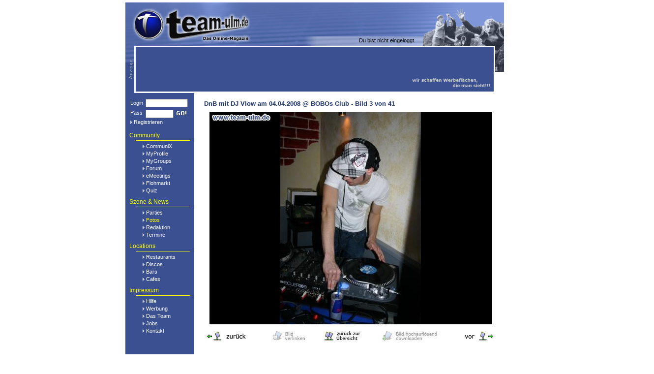

--- FILE ---
content_type: text/html; charset=UTF-8
request_url: https://www.team-ulm.de/Fotos/BOBOs_Club/04-04-2008/5345/3
body_size: 4999
content:

<?xml version="1.0" ?><!DOCTYPE html PUBLIC "-//W3C//DTD XHTML 1.0 Transitional//EN" "http://www.w3.org/TR/xhtml1/DTD/xhtml1-transitional.dtd"> 
<html xmlns="http://www.w3.org/1999/xhtml">
<head>
   <script type="text/javascript">
  var loadDomReady;
  
       var loadStart = undefined;
     
 </script>
 <title>DnB mit DJ Vlow am 04.04.2008 @ BOBOs Club - Bild 3 von 41 - Online-Magazin Team-Ulm.de</title>
 <meta http-equiv="Content-Type" content="text/html; charset=utf-8" />
 <meta name="description" content="DnB mit DJ Vlow @ BOBOs Club - Bild 3: Party genial" />
 <meta name="keywords" content="ulm, online-magazin, onlinemagazin, neu-ulm, party, veranstaltungen, events, team-ulm, fotos, community"/>
 <meta name="author" content="ibTEC Team-Ulm GbR" />
 <meta name="copyright" content="ibTEC Team-Ulm GbR" />
 <meta name="page-topic" content="Online-Magazin für Ulm und Umgebung" />
 <meta name="page-type" content="Online-Magazin" />
 <meta name="publisher" content="ibTEC Team-Ulm GbR" />
 <meta http-equiv="content-language" content="de" />
 <link rel="meta" href="https://www.team-ulm.de/labels.rdf" type="application/rdf+xml" title="ICRA labels" />
 <meta http-equiv="pics-Label" content='(pics-1.1 "http://www.icra.org/pics/vocabularyv03/" l gen true for "http://team-ulm.de" r (n 1 s 2 v 2 l 2 oa 1 ob 1 oc 0 od 1 oe 0 of 0 og 1 oh 0 c 2) gen true for "http://www.team-ulm.de" r (n 1 s 2 v 2 l 2 oa 1 ob 1 oc 0 od 1 oe 0 of 0 og 1 oh 0 c 2))' />
 <link rel="image_src" href="https://www.team-ulm.de/fotos/parties/BOBOs+Club/04-04-2008/s_pic3.jpg" />
 <link type="text/css" rel="stylesheet" href="/css/style.css" />
  <!--[if lt IE 7]>
  <style type="text/css">@import url(/css/ie5-6.css);</style>
 <![endif]-->
 <link rel="alternate" type="application/atom+xml" title="Team-Ulm Galerien" href="http://feeds.feedburner.com/Team-UlmGalerien" />
 <link rel="alternate" type="application/atom+xml" title="Team-Ulm Redaktion" href="/redaktion/rss/" />
 <link rel="shortcut icon" href="https://www.team-ulm.de/favicon.ico" />
 <script type="text/javascript" src="/js/v1/prototype.js"></script>
    <script type="text/javascript" src="/js/v1/scriptaculous.js" ></script>
    <script type="text/javascript" src="/js/v1/javascript.js"></script>
 
   
  <script type="text/javascript">
  Event.observe(document, "dom:loaded", tu_init);
  if(!Object.isUndefined(loadStart)){
   Event.observe(window, "load", submitLoadtime);
  }
 </script>
 <script type="text/javascript">
   function openUrlFromPopup(url) {
     window.open(url);
   } 
 </script>
 
 <link rel="alternate" href="/rss/photos.php?galid=$galid" type="application/rss+xml" title="" id="gallery" />
 <meta property="og:type"   content="website" />
 <meta property="og:title"  content="DnB mit DJ Vlow am 04.04.2008 @ BOBOs Club - Bild 3 von 41" />
 <meta property="og:image"  content="http://www.team-ulm.de/fotos/parties/BOBOs+Club/04-04-2008/s_pic3.jpg" />
 <meta property="og:url"    content="http://www.team-ulm.de/Fotos/BOBOs_Club/04-04-2008/5345/3" />
 <meta property="fb:app_id" content="214385288574623" />
 <meta property="og:description" content="Party genial" />

</head>
<body class="Main">

<form id="msgLinkOpener" name="msgLinkOpenerForm"  method="get"
      action="" target="_blank" style="display:none;">
 <input type="submit" id="msgLinkSendlink" />
</form>
  <a name="top" style="display:inline;"></a> 
 <div id="headTop">
  <a href="/"><img src="/grafiken/trans.gif" class="headLink" alt="" title="Startseite"/></a>
  <p id="headLoginInfo">
   
         Du bist nicht eingeloggt.
       
  </p>
 </div>
 <div id="headUnderTop">
 <div id="headLeft"><img src="/grafiken/layout_n/head_undertop_left.jpg" style="width:18px;height:67px;" alt="" /></div>
 <div id="headMiddle"> <script src="//ads.adtiger.de/adscript.php?pid=2863&ord=[timestamp]" type="text/javascript" language="JavaScript"></script>
<noscript>
 <a href="//ads.adtiger.de/adnoclick.php?pid=2863&ord=[timestamp]" target="_top">
  <img src="//ads.adtiger.de/adnoscript.php?pid=2863&ord=[timestamp]"
       alt="Hier klicken!" border="0" width="728" height="90" />
 </a>
</noscript>
 
</div>
 <div id="headRight"><img src="/grafiken/layout_n/head_undertop_right.jpg" style="width:18px;height:53px;" alt="" /></div>
 </div>
 <table style="width:770px;padding:0px;margin:0px;clear:both;background:#FFF;" cellpadding="0" cellspacing="0">
  <tr>
   <td style="background-image:url(/grafiken/layout_n/back_color.jpg);width:140px;padding:0px;text-align:left;vertical-align:top;padding-top:10px;">
    
         <form action="https://www.team-ulm.de/login.php" method="post" target="_top" name="login" accept-charset="UTF-8" style="margin-left:10px;margin-bottom:14px;margin-top:2px;">
      <table cellpadding="0" cellspacing="0" style="width:116px;">
       <tr>
        <td style="width:36px"><p style="color:white;margin:0px;margin-right:5px;">Login</p></td>
        <td style="width:80px;">
         <input class="chatfields" type="text" name="benutzer" style="width:78px;" tabindex="1" />
        </td>
       </tr>
       <tr>
        <td style="width:36px; color:white;">Pass</td>
        <td style="width:80px;">
         <div style="white-space: nowrap; margin-top:2px;">
          <input class="chatfields" type="password" name="passwort" style="width:49px;" tabindex="2" /><input name="imageField" type="image" src="/grafiken/icon/go.gif" style="width:27px;height:15px;" tabindex="3" />
	       </div>
        </td>
       </tr>
       <tr>
        <td colspan="2">
	       <p style="margin:2px 0px 0px 0px;"><img src="/grafiken/layout_n/menue/right.gif" alt="" class="nArrow" /> <a href="/register.php" class="menue">Registrieren</a></p>
        </td>
       </tr>				
      </table>
     </form>
        
    <div class="nhead">Community</div>
    <div class="nheadLine"></div>
    <div class="std nlinks">
     <p class="menue"><img src="/grafiken/layout_n/menue/right.gif" class="nArrow" alt="" /> 
     <a href="/CommuniX" class="menue">CommuniX</a></p>
     <p class="menue"><img src="/grafiken/layout_n/menue/right.gif" class="nArrow" alt="" /> 
     <a href="/Profil/" class="menue">MyProfile</a></p>
     <p class="menue"><img src="/grafiken/layout_n/menue/right.gif" class="nArrow" alt="" />
     <a href="/MyGroups" class="menue">MyGroups</a></p>
     <p class="menue"><img src="/grafiken/layout_n/menue/right.gif" class="nArrow" alt="" /> 
     <a href="/Forum" class="menue">Forum</a></p>
     <p class="menue"><img src="/grafiken/layout_n/menue/right.gif" class="nArrow" alt="" /> 
     <a href="/eMeetings" class="menue">eMeetings</a></p>
     <p class="menue"><img src="/grafiken/layout_n/menue/right.gif" class="nArrow" alt="" /> 
     <a href="/Flohmarkt" class="menue">Flohmarkt</a></p>
     <p class="menue"><img src="/grafiken/layout_n/menue/right.gif" class="nArrow" alt="" /> 
     <a href="/Quiz" class="menue">Quiz</a></p>
    </div>

    <div class="nhead">Szene &amp; News</div>
    <div class="nheadLine"></div>
    <div class="std nlinks">
     <p class="menue"><img src="/grafiken/layout_n/menue/right.gif" class="nArrow" alt="" /> 
     <a href="/Parties" class="menue">Parties</a></p>
     <p class="menue"><img src="/grafiken/layout_n/menue/right.gif" class="nArrow" alt="" /> 
     <a href="/Fotos" class="menue2">Fotos</a> </p>
     <p class="menue"><img src="/grafiken/layout_n/menue/right.gif" class="nArrow" alt="" />
     <a href="/redaktion" class="menue">Redaktion</a></p>

     <p class="menue"><img src="/grafiken/layout_n/menue/right.gif" class="nArrow" alt="" /> 
     <a href="/Termine" class="menue">Termine</a></p>
    </div>
         
    <div class="nhead">Locations</div>
    <div class="nheadLine"></div>
    <div class="std nlinks">
     <p class="menue"><img src="/grafiken/layout_n/menue/right.gif" class="nArrow" alt="" />
     <a href="/Restaurants" class="menue">Restaurants</a></p>
     <p class="menue"><img src="/grafiken/layout_n/menue/right.gif" class="nArrow" alt="" />
     <a href="/ClubsDiscos" class="menue">Discos</a></p>
     <p class="menue"><img src="/grafiken/layout_n/menue/right.gif" class="nArrow" alt="" />
     <a href="/Bars" class="menue">Bars</a></p>
     <p class="menue"><img src="/grafiken/layout_n/menue/right.gif" class="nArrow" alt="" />
     <a href="/Cafes" class="menue">Cafes</a></p>
    </div>

    <div class="nhead">Impressum</div>
    <div class="nheadLine"></div>
    <div class="std nlinks">
     <p class="menue"><img src="/grafiken/layout_n/menue/right.gif" class="nArrow" alt="" /> 
     <a href="/FAQ" class="menue">Hilfe</a></p>
     <p class="menue"><img src="/grafiken/layout_n/menue/right.gif" class="nArrow" alt="" />
     <a href="/Werbung" class="menue">Werbung</a></p>
     <p class="menue"><img src="/grafiken/layout_n/menue/right.gif" class="nArrow" alt="" />
     <a href="/Team" class="menue">Das Team</a></p>
     <p class="menue"><img src="/grafiken/layout_n/menue/right.gif" class="nArrow" alt="" />
     <a href="/Jobs" class="menue">Jobs</a> </p>
     <p class="menue"><img src="/grafiken/layout_n/menue/right.gif" class="nArrow" alt="" />
     <a href="/Kontakt" class="menue">Kontakt</a></p>
    </div>
   </td>
   <td class="content">
    
         
<!-- Header end  -->

<script type="text/javascript" src="/js/mousePos.js"></script>
<script type="text/javascript" src="/js/p_myprofile_notifications.js"></script>
<script type="text/javascript" src="/js/fotos_det.js"></script>

<script type="text/javascript">
 Event.observe(document, 'keydown', function(e) {
  var code = e.keyCode;
  if( Event.KEY_LEFT == code ) {
       window.location.href = "2";
     }
  if( Event.KEY_RIGHT == code ) {
       window.location.href = "4";
     }
 });
</script>
 <h2 class="titel" style="margin-bottom:10px;">DnB mit DJ Vlow am 04.04.2008 @ BOBOs Club - Bild 3 von 41</h2>
 <div style="text-align:center;">
   <a href="4"><img src="/Fotos/BOBOs_Club/04-04-2008/5345/3.jpg" class="galPic" alt="DnB mit DJ Vlow @ BOBOs Club - Bild 3" /></a>
  </div>
 <table cellspacing="1" cellpadding="2" style="margin-top:7px;margin-bottom:15px;width:595px;">
  <tr> 
   <td align="left"> 
         <a href="2"><img src="/grafiken/icon/fotos/left.jpg" alt="vorheriges Bild" style="width:85px;height:24px;" /></a>
       </td>
   
   <td align="center">
           <img src="/grafiken/icon/fotos/link_no.jpg" title="Für diese Funktion musst du eingeloggt sein." alt="Bild im Profil verlinken" style="width:71px;height:24px;" />
       </td>
   <td align="center">
    <a href="s/1"><img src="/grafiken/icon/fotos/back.jpg" alt="Zur &Uuml;bersicht" style="width:79px;height:24px;" /></a>
   </td>
   <td align="center">
          <img src="/grafiken/icon/fotos/download_no.jpg" style="width:116px;height:24px;" alt="Bild hochauflösend downloaden" title="Dieses Bild steht nicht in einer hohen Auflösung zur Verfügung" />
       </td>
   <td align="right"> 
         <a href="4"><img src="/grafiken/icon/fotos/right.jpg" alt="n&auml;chstes Bild" style="width:64px;height:24px;" /></a>
       </td>
  </tr>
 </table>

 <!-- Tabelle mit Kommentaren zum Foto -->
 
 <!-- Footer begin  -->
   </td>
  </tr>
 </table>
 <div style="background-image:url(/grafiken/layout_n/back_color.jpg);width:770px;height:20px;clear:left;">
  <p style="text-align: center; color: #C6CADB; float:left; margin-top: 3px; margin-bottom: 0px; padding-left: 123px;">
   (c) 1999 - 2026 team-ulm.de - all rights reserved - hosted by ibTEC Team-Ulm
  </p>
  <a href="#top"><img src="/grafiken/layout_n/foot_right.jpg" style="width:24px;height:20px;padding:0px;margin:0px;float:right;" alt="" /></a>
 </div>
 <p style="text-align:center; margin-top:13px; padding-bottom:30px;">
  - <a href="/Presse" class="info">Presse</a>
  - <a href="http://blog.team-ulm.de" class="info">Blog</a>
  - <a href="/Historie" class="info">Historie</a>
  - <a href="/Partner" class="info">Partner</a>
  - <a href="/Nutzungsbedingungen" class="info">Nutzungsbedingungen</a>
  - <a href="/Datenschutzerklaerung" class="info">Datenschutzerkl&auml;rung</a>
  - <a href="/Jugendschutz" class="info">Jugendschutz</a> -
 </p>






<link rel="stylesheet" href="https://cdn.consentmanager.mgr.consensu.org/delivery/cmp.min.css" />
<script>window.gdprAppliesGlobally=false;window.cmp_id=11341;window.cmp_params="";window.cmp_host="consentmanager.mgr.consensu.org";window.cmp_cdn="cdn.consentmanager.mgr.consensu.org";function cmp_getlang(j){if(typeof(j)!="boolean"){j=true}if(j&&typeof(cmp_getlang.usedlang)=="string"&&cmp_getlang.usedlang!==""){return cmp_getlang.usedlang}var g=["DE","EN","FR","IT","NO","DA","FI","ES","PT","RO","BG","ET","EL","GA","HR","LV","LT","MT","NL","PL","SV","SK","SL","CS","HU","RU","SR","ZH"];var c=[];var f=location.hash;var e=location.search;var a="languages" in navigator?navigator.languages:[];if(f.indexOf("cmplang=")!=-1){c.push(f.substr(f.indexOf("cmplang=")+8,2))}else{if(e.indexOf("cmplang=")!=-1){c.push(e.substr(e.indexOf("cmplang=")+8,2))}else{if(a.length>0){for(var d=0;d<a.length;d++){c.push(a[d])}}}}if("language" in navigator){c.push(navigator.language)}if("userLanguage" in navigator){c.push(navigator.userLanguage)}var h="";for(var d=0;d<c.length;d++){var b=c[d].toUpperCase();if(b.indexOf("-")!=-1){b=b.substr(0,2)}if(g.indexOf(b)!=-1){h=b;break}}if(h==""){h="EN"}h=h.toUpperCase();return h}(function(){var a="";var c="_en";if("cmp_getlang" in window){a=window.cmp_getlang().toLowerCase();c="_"+a}var b=document.createElement("script");b.src="https://"+window.cmp_host+"/delivery/cmp.php?id="+window.cmp_id+"&h="+encodeURIComponent(location.href)+"&"+window.cmp_params+(document.cookie.length>0?"&__cmpfcc=1":"")+"&l="+a+"&o="+(new Date()).getTime();b.type="text/javascript";b.setAttribute("data-cmp-ab",1);b.async=true;if(document.body){document.body.appendChild(b)}else{if(document.currentScript){document.currentScript.parentElement.appendChild(b)}else{document.write(b.outerHTML)}}var b=document.createElement("script");b.src="https://"+window.cmp_cdn+"/delivery/cmp"+c+".min.js";b.type="text/javascript";b.setAttribute("data-cmp-ab",1);b.async=true;if(document.body){document.body.appendChild(b)}else{if(document.currentScript){document.currentScript.parentElement.appendChild(b)}else{document.write(b.outerHTML)}}window.cmp_addFrame=function(e){if(!window.frames[e]){if(document.body){var d=document.createElement("iframe");d.style.cssText="display:none";d.name=e;document.body.appendChild(d)}else{window.setTimeout('window.cmp_addFrame("'+e+'")',10)}}};window.cmp_rc=function(j){var d=document.cookie;var g="";var f=0;while(d!=""&&f<100){f++;while(d.substr(0,1)==" "){d=d.substr(1,d.length)}var h=d.substring(0,d.indexOf("="));if(d.indexOf(";")!=-1){var e=d.substring(d.indexOf("=")+1,d.indexOf(";"))}else{var e=d.substr(d.indexOf("=")+1,d.length)}if(j==h){g=e}i=d.indexOf(";")+1;if(i==0){i=d.length}d=d.substring(i,d.length)}return(g)};window.cmp_stub=function(){var d=arguments;__cmp.a=__cmp.a||[];if(!d.length){return __cmp.a}else{if(d[0]==="ping"){if(d[1]===2){d[2]({gdprApplies:gdprAppliesGlobally,cmpLoaded:false,cmpStatus:"stub",displayStatus:"hidden",apiVersion:"2.0",cmpId:31},true)}else{d[2]({gdprAppliesGlobally:gdprAppliesGlobally,cmpLoaded:false},true)}}else{if(d[0]==="getUSPData"){d[2]({version:1,uspString:window.cmp_rc("")},true)}else{if(d[0]==="getTCData"){__cmp.a.push([].slice.apply(d))}else{if(d.length==4&&d[3]===false){d[2]({},false)}else{__cmp.a.push([].slice.apply(d))}}}}}};window.cmp_msghandler=function(h){var d=typeof h.data==="string";try{var g=d?JSON.parse(h.data):h.data}catch(j){var g=null}if(typeof(g)==="object"&&g!==null&&"__cmpCall" in g){var f=g.__cmpCall;window.__cmp(f.command,f.parameter,function(l,k){var e={__cmpReturn:{returnValue:l,success:k,callId:f.callId}};h.source.postMessage(d?JSON.stringify(e):e,"*")})}if(typeof(g)==="object"&&g!==null&&"__uspapiCall" in g){var f=g.__uspapiCall;window.__uspapi(f.command,f.version,function(l,k){var e={__uspapiReturn:{returnValue:l,success:k,callId:f.callId}};h.source.postMessage(d?JSON.stringify(e):e,"*")})}if(typeof(g)==="object"&&g!==null&&"__tcfapiCall" in g){var f=g.__tcfapiCall;window.__tcfapi(f.command,f.version,function(l,k){var e={__tcfapiReturn:{returnValue:l,success:k,callId:f.callId}};h.source.postMessage(d?JSON.stringify(e):e,"*")},f.parameter)}};window.cmp_setStub=function(d){if(!(d in window)||(typeof(window[d])!=="function"&&typeof(window[d])!=="object"&&(typeof(window[d])==="undefined"||window[d]!==null))){window[d]=window.cmp_stub;window[d].msgHandler=window.cmp_msghandler;if(window.addEventListener){window.addEventListener("message",window.cmp_msghandler,false)}else{window.attachEvent("onmessage",window.cmp_msghandler)}}};window.cmp_addFrame("__cmpLocator");window.cmp_addFrame("__uspapiLocator");window.cmp_addFrame("__tcfapiLocator");window.cmp_setStub("__cmp");window.cmp_setStub("__tcfapi");window.cmp_setStub("__uspapi")})();</script>


<div style="position: absolute; top: 146px; text-align:right; left: 50%; margin-left: 390px; ">
<div style="width: 300px; height: 600px; overflow: hidden; text-align: left; margin: 0 0 0 auto;">
<script src="https://ads.adtiger.de/adscript.php?pid=17563&ord=[timestamp]" type="text/javascript"></script>
<noscript>
 <a href="https://ads.adtiger.de/adnoclick.php?pid=17563&ord=[timestamp]" target="_top">
  <img src="https://ads.adtiger.de/adnoscript.php?pid=17563&ord=[timestamp]"
       alt="Hier klicken!" border="0" width="300" height="600" />
 </a>
</noscript>
</div>
</div>

  <script src="/js/letitsnow.js" type="text/javascript"></script>

</body>
</html>

